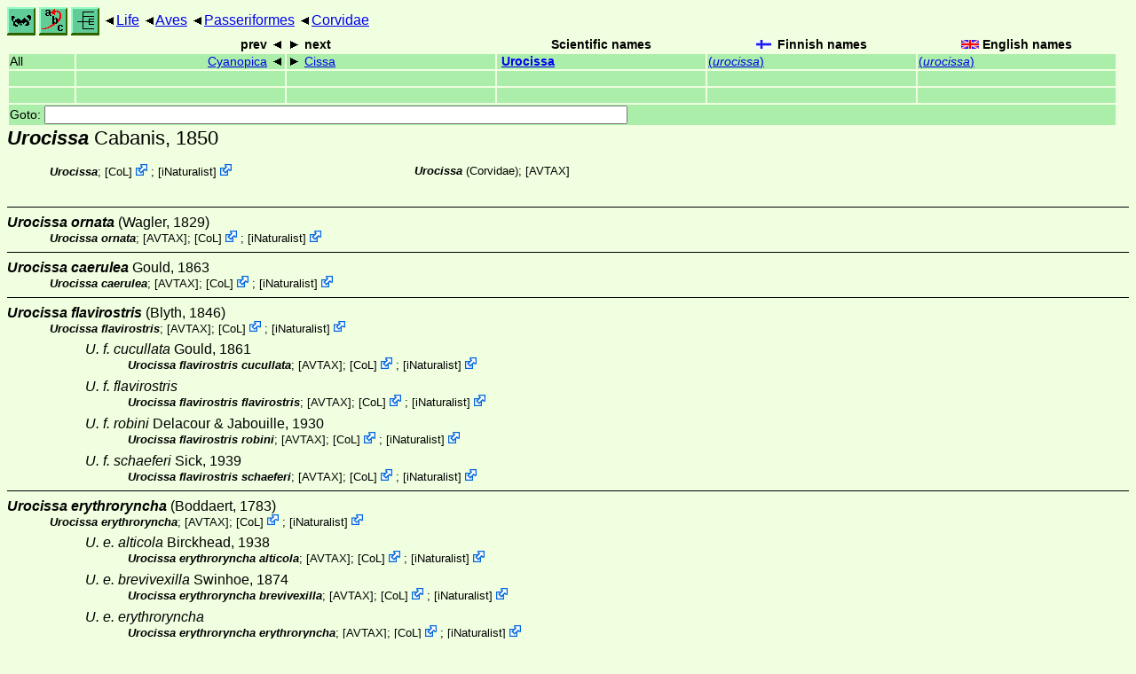

--- FILE ---
content_type: text/html
request_url: http://www.ftp.funet.fi/index/files/index/Tree_of_life/aves/passeriformes/corvidae/urocissa/
body_size: 11071
content:
<!DOCTYPE html><html><head><title>Urocissa</title>
<link rel="stylesheet" href="../../../../life.css" type="text/css">
<!-- Generated by index-css.pl -->
<base target="_top">
<meta charset="utf-8"/></head><body>
<noscript><style>.js {display:none;}</style></noscript>
<div class=NAVBAR>
<a href="../../../../intro.html"><img src="../../../../icons/home.gif" alt="[HOME]"></a>
<a href="../../../../warp/index.html"><img src="../../../../icons/warp.gif" alt="[INDEXES]"></a>
<a href="../../../../tree.html?find=urocissa:Cabanis" target="tree_life"><img class="js" src="../../../../icons/phylo.png" alt="[TREE]"></a>
<span class=up><a href="../../../../">Life</a></span>
<span class=up><a href="../../../">Aves</a></span>
<span class=up><a href="../../">Passeriformes</a></span>
<span class=up><a href="../">Corvidae</a></span>
</div>
<form action="/cgi-bin/life/goto"><table class=NAVIGATION><tr><th></th><th class=prev><span>prev</span></th>
<th class=next><span>next</span></th>
<th>Scientific names</TH>
<th><span class=fiflag>Finnish names</span></th>
<th><span class=gbflag>English names</span></th>
</tr>
<tr><td>All</td>
<td class=prev><span><a href="../cyanopica">Cyanopica</a></span></td>
<td class=next><span><a href="../cissa">Cissa</a></span></td>
<td>&nbsp;<b><a href="../../../../warp/birds-8-list.html#urocissa">Urocissa</a></b>
</td>
<td><a href="../../../../warp/birds-5-Finnish-list.html#urocissa">(<i>urocissa</i>)</a></td>
<td><a href="../../../../warp/birds-5-English-list.html#urocissa">(<i>urocissa</i>)</a></td></tr>
<tr><td>&nbsp;</td>
<td class=prev></td>
<td class=next></td>
<td>&nbsp;</td>
<td></td>
<td></td></tr>
<tr><td>&nbsp;</td>
<td class=prev></td>
<td class=next></td>
<td>&nbsp;</td>
<td></td>
<td></td></tr>
<tr><td colspan=6><label>Goto: <input name=taxon size=80></label></td></tr>
</table>
</form>
<div class=PH><div class="TN" id="Urocissa"><span class=TN><i>Urocissa</i> Cabanis, 1850</span>

<div class=MENTIONS>
<ul class="LR">
<li><i>Urocissa</i>; <span class="ext"> [<a href="#R2">CoL</a>] <a href='https://www.catalogueoflife.org/data/taxon/647XY'></a></span> ; <span class="ext"> [<a href="#R3">iNaturalist</a>] <a href='https://www.inaturalist.org/taxa/8413'></a></span> 
<li><i>Urocissa</i> (Corvidae);  [<a href="#R1">AVTAX</a>]
</ul>
</div></div>
</div><ul class=SP>
<li>
<div class="TN" id="ornata"><span class=TN><i>Urocissa ornata</i> (Wagler, 1829)</span>

<div class=MENTIONS>
<ul class="LR">
<li><i>Urocissa ornata</i>;  [<a href="#R1">AVTAX</a>]; <span class="ext"> [<a href="#R2">CoL</a>] <a href='https://www.catalogueoflife.org/data/taxon/7DTS2'></a></span> ; <span class="ext"> [<a href="#R3">iNaturalist</a>] <a href='https://www.inaturalist.org/taxa/8414'></a></span> 
</ul>
</div></div>
<li>
<div class="TN" id="caerulea"><span class=TN><i>Urocissa caerulea</i> Gould, 1863</span>

<div class=MENTIONS>
<ul class="LR">
<li><i>Urocissa caerulea</i>;  [<a href="#R1">AVTAX</a>]; <span class="ext"> [<a href="#R2">CoL</a>] <a href='https://www.catalogueoflife.org/data/taxon/7DTTF'></a></span> ; <span class="ext"> [<a href="#R3">iNaturalist</a>] <a href='https://www.inaturalist.org/taxa/8415'></a></span> 
</ul>
</div></div>
<li>
<div class="TN" id="flavirostris"><span class=TN><i>Urocissa flavirostris</i> (Blyth, 1846)</span>

<div class=MENTIONS>
<ul class="LR">
<li><i>Urocissa flavirostris</i>;  [<a href="#R1">AVTAX</a>]; <span class="ext"> [<a href="#R2">CoL</a>] <a href='https://www.catalogueoflife.org/data/taxon/7DTRQ'></a></span> ; <span class="ext"> [<a href="#R3">iNaturalist</a>] <a href='https://www.inaturalist.org/taxa/8416'></a></span> 
</ul>
</div></div>
<ul class=SSP>
<li>
<div class="TN" id="flavirostris_cucullata"><span class=TN><i>U. f. cucullata</i> Gould, 1861</span>

<div class=MENTIONS>
<ul class="LR">
<li><i>Urocissa flavirostris cucullata</i>;  [<a href="#R1">AVTAX</a>]; <span class="ext"> [<a href="#R2">CoL</a>] <a href='https://www.catalogueoflife.org/data/taxon/BP6R9'></a></span> ; <span class="ext"> [<a href="#R3">iNaturalist</a>] <a href='https://www.inaturalist.org/taxa/732098'></a></span> 
</ul>
</div></div>
<li>
<div class="TN" id="flavirostris_flavirostris"><span class=TN><i>U. f. flavirostris</i></span>

<div class=MENTIONS>
<ul class="LR">
<li><i>Urocissa flavirostris flavirostris</i>;  [<a href="#R1">AVTAX</a>]; <span class="ext"> [<a href="#R2">CoL</a>] <a href='https://www.catalogueoflife.org/data/taxon/BP6RB'></a></span> ; <span class="ext"> [<a href="#R3">iNaturalist</a>] <a href='https://www.inaturalist.org/taxa/732099'></a></span> 
</ul>
</div></div>
<li>
<div class="TN" id="flavirostris_robini"><span class=TN><i>U. f. robini</i> Delacour & Jabouille, 1930</span>

<div class=MENTIONS>
<ul class="LR">
<li><i>Urocissa flavirostris robini</i>;  [<a href="#R1">AVTAX</a>]; <span class="ext"> [<a href="#R2">CoL</a>] <a href='https://www.catalogueoflife.org/data/taxon/BP6RC'></a></span> ; <span class="ext"> [<a href="#R3">iNaturalist</a>] <a href='https://www.inaturalist.org/taxa/732100'></a></span> 
</ul>
</div></div>
<li>
<div class="TN" id="flavirostris_schaeferi"><span class=TN><i>U. f. schaeferi</i> Sick, 1939</span>

<div class=MENTIONS>
<ul class="LR">
<li><i>Urocissa flavirostris schaeferi</i>;  [<a href="#R1">AVTAX</a>]; <span class="ext"> [<a href="#R2">CoL</a>] <a href='https://www.catalogueoflife.org/data/taxon/BP6RD'></a></span> ; <span class="ext"> [<a href="#R3">iNaturalist</a>] <a href='https://www.inaturalist.org/taxa/1290038'></a></span> 
</ul>
</div></div>
</ul>
<li>
<div class="TN" id="erythroryncha"><span class=TN><i>Urocissa erythroryncha</i> (Boddaert, 1783)</span>

<div class=MENTIONS>
<ul class="LR">
<li><i>Urocissa erythroryncha</i>;  [<a href="#R1">AVTAX</a>]; <span class="ext"> [<a href="#R2">CoL</a>] <a href='https://www.catalogueoflife.org/data/taxon/7DTRR'></a></span> ; <span class="ext"> [<a href="#R3">iNaturalist</a>] <a href='https://www.inaturalist.org/taxa/495200'></a></span> 
</ul>
</div></div>
<ul class=SSP>
<li>
<div class="TN" id="erythroryncha_alticola"><span class=TN><i>U. e. alticola</i> Birckhead, 1938</span>

<div class=MENTIONS>
<ul class="LR">
<li><i>Urocissa erythroryncha alticola</i>;  [<a href="#R1">AVTAX</a>]; <span class="ext"> [<a href="#R2">CoL</a>] <a href='https://www.catalogueoflife.org/data/taxon/BP6R4'></a></span> ; <span class="ext"> [<a href="#R3">iNaturalist</a>] <a href='https://www.inaturalist.org/taxa/495195'></a></span> 
</ul>
</div></div>
<li>
<div class="TN" id="erythroryncha_brevivexilla"><span class=TN><i>U. e. brevivexilla</i> Swinhoe, 1874</span>

<div class=MENTIONS>
<ul class="LR">
<li><i>Urocissa erythroryncha brevivexilla</i>;  [<a href="#R1">AVTAX</a>]; <span class="ext"> [<a href="#R2">CoL</a>] <a href='https://www.catalogueoflife.org/data/taxon/BP6R5'></a></span> ; <span class="ext"> [<a href="#R3">iNaturalist</a>] <a href='https://www.inaturalist.org/taxa/495196'></a></span> 
</ul>
</div></div>
<li>
<div class="TN" id="erythroryncha_erythroryncha"><span class=TN><i>U. e. erythroryncha</i></span>

<div class=MENTIONS>
<ul class="LR">
<li><i>Urocissa erythroryncha erythroryncha</i>;  [<a href="#R1">AVTAX</a>]; <span class="ext"> [<a href="#R2">CoL</a>] <a href='https://www.catalogueoflife.org/data/taxon/BP6R6'></a></span> ; <span class="ext"> [<a href="#R3">iNaturalist</a>] <a href='https://www.inaturalist.org/taxa/495197'></a></span> 
</ul>
</div></div>
<li>
<div class="TN" id="erythroryncha_magnirostris"><span class=TN><i>U. e. magnirostris</i> (Blyth, 1846)</span>

<div class=MENTIONS>
<ul class="LR">
<li><i>Urocissa erythroryncha magnirostris</i>;  [<a href="#R1">AVTAX</a>]; <span class="ext"> [<a href="#R2">CoL</a>] <a href='https://www.catalogueoflife.org/data/taxon/BP6R7'></a></span> ; <span class="ext"> [<a href="#R3">iNaturalist</a>] <a href='https://www.inaturalist.org/taxa/495198'></a></span> 
</ul>
</div></div>
<li>
<div class="TN" id="erythroryncha_occipitalis"><span class=TN><i>U. e. occipitalis</i> (Blyth, 1846)</span>

<div class=MENTIONS>
<ul class="LR">
<li><i>Urocissa erythroryncha occipitalis</i>;  [<a href="#R1">AVTAX</a>]; <span class="ext"> [<a href="#R2">CoL</a>] <a href='https://www.catalogueoflife.org/data/taxon/BP6R8'></a></span> ; <span class="ext"> [<a href="#R3">iNaturalist</a>] <a href='https://www.inaturalist.org/taxa/495199'></a></span> 
</ul>
</div></div>
</ul>
<li>
<div class="TN" id="whiteheadi"><span class=TN><i>Urocissa whiteheadi</i> Ogilvie-Grant, 1899</span>

<div class=MENTIONS>
<ul class="LR">
<li><i>Urocissa whiteheadi</i>;  [<a href="#R1">AVTAX</a>]; <span class="ext"> [<a href="#R2">CoL</a>] <a href='https://www.catalogueoflife.org/data/taxon/7DTRP'></a></span> ; <span class="ext"> [<a href="#R3">iNaturalist</a>] <a href='https://www.inaturalist.org/taxa/8417'></a></span> 
</ul>
</div></div>
<ul class=SSP>
<li>
<div class="TN" id="whiteheadi_whiteheadi"><span class=TN><i>U. w. whiteheadi</i></span>

<div class=MENTIONS>
<ul class="LR">
<li><i>Urocissa whiteheadi whiteheadi</i>;  [<a href="#R1">AVTAX</a>]; <span class="ext"> [<a href="#R2">CoL</a>] <a href='https://www.catalogueoflife.org/data/taxon/BP6RF'></a></span> ; <span class="ext"> [<a href="#R3">iNaturalist</a>] <a href='https://www.inaturalist.org/taxa/719072'></a></span> 
</ul>
</div></div>
<li>
<div class="TN" id="whiteheadi_xanthomelana"><span class=TN><i>U. w. xanthomelana</i> (Delacour, 1927)</span>

<div class=MENTIONS>
<ul class="LR">
<li><i>Urocissa whiteheadi xanthomelana</i>;  [<a href="#R1">AVTAX</a>]; <span class="ext"> [<a href="#R2">CoL</a>] <a href='https://www.catalogueoflife.org/data/taxon/BP6RG'></a></span> ; <span class="ext"> [<a href="#R3">iNaturalist</a>] <a href='https://www.inaturalist.org/taxa/719073'></a></span> 
</ul>
</div></div>
</ul>
</ul>
<br><hr>
<p class=NOTE>26.6.2011 (5)</p><div><em>References:</em><ul class=RL>
<li id="R1">[AVTAX] Zoonomen<br>
Extracted during June 2011, for most recent information, verify using links provided;  <a href="http://www.zoonomen.net/">Zoological Nomenclature Resource</a>;  <a href="http://www.zoonomen.net/avtax/frame.html">Birds of the World -- current valid scientific avian names</a>
<li id="R2">[CoL] Catalogue of Life<br>
Bánki, O., Roskov, Y., Döring, M., Ower, G., Hernández Robles, D. R., Plata Corredor, C. A., Stjernegaard Jeppesen, T., Örn, A., Vandepitte, L., Hobern, D., Schalk, P., DeWalt, R. E., Ma, K., Miller, J., Orrell, T., Aalbu, R., Abbott, J., Adlard, R., Aedo, C., et al. (2024). Catalogue of Life Checklist (Version 2024-03-26);  <a href="https://doi.org/10.48580/dfz8d">https://doi.org/10.48580/dfz8d</a>
<li id="R3">[iNaturalist] <br>
 <a href="https://www.inaturalist.org">iNaturalist</a>
</ul></div>

<br>
<hr><p class=ENDNOTE>If you have corrections, comments or
 information to add into these pages, just send mail to
<a href="/cgi-bin/life/mail/moth/iki/fi/lolf2007?ch@h7c.1z4c-psg.org">Markku Savela</a><br>
Keep in mind that the taxonomic information is copied from various sources,  and may include many inaccuracies. Expert help is welcome.
</body></html>
